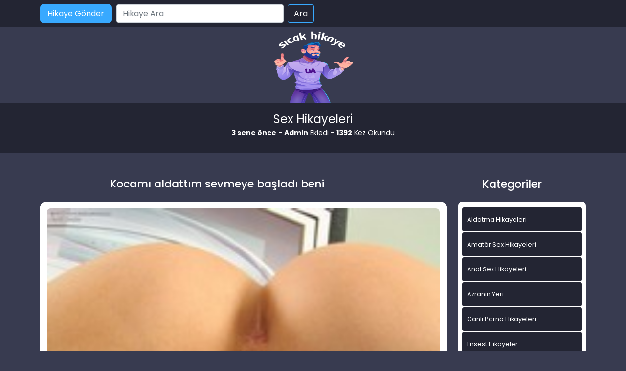

--- FILE ---
content_type: text/html; charset=UTF-8
request_url: https://www.hikayeensest.com/kocami-aldattim-sevmeye-basladi-beni/
body_size: 13467
content:
<!DOCTYPE html>
<html itemscope="" itemtype="http://schema.org/WebPage" lang="tr">
<head>
	<meta charset="utf-8"/> 
	<meta name="viewport" content="width=device-width, minimum-scale=1.0, initial-scale=1.0, maximum-scale=1.0, user-scalable=no" />
	<meta name="viewport" content="width=device-width, initial-scale=1">
	<meta http-equiv="X-UA-Compatible" content="IE=edge">
	<meta name="owner" content="UA">
	<meta name="author" content="UA">
	<meta name="publisher" content="https://www.sicakhikaye.com">
	<link rel="stylesheet" href="https://www.hikayeensest.com/wp-content/themes/hikaye/css/bootstrap.min.css" type="text/css" media="screen" />
	<link rel="stylesheet" href="https://www.hikayeensest.com/wp-content/themes/hikaye/style.css" type="text/css" media="screen" />
	<link rel="alternate" type="application/rss+xml" title="RSS 2.0" href="https://www.hikayeensest.com/feed/" />
	<link rel="alternate" type="text/xml" title="RSS .92" href="https://www.hikayeensest.com/feed/rss/" />
	<link rel="alternate" type="application/atom+xml" title="Atom 0.3" href="https://www.hikayeensest.com/feed/atom/" />
	<link rel="pingback" href="https://www.hikayeensest.com/xmlrpc.php" />
	<link rel="profile" href="https://gmpg.org/xfn/11" />
	<link rel="preconnect" href="https://fonts.gstatic.com">
	<link rel="shortcut icon" href="https://www.hikayeensest.com/wp-content/themes/hikaye/resimler/ua-favicon.png">
	<link href="https://fonts.googleapis.com/css2?family=Poppins:wght@200;300;400;500;600;700;800;900&display=swap" rel="stylesheet">
	<script src="https://www.hikayeensest.com/wp-content/themes/hikaye/js/bootstrap.min.js"></script>
	<meta name="theme-color" content="#ffffff">
<meta name="google-site-verification" content="IsSqGWd-jMfBAfjmdHY0L8JaZzYzjysN-zDEwGazf8g" />
	<title>Kocamı aldattım sevmeye başladı beni</title>

		<!-- All in One SEO Pro 4.1.0.2 -->
		<meta name="description" content="Merhaba seks hikayesi düşkünleri. Adım Banu, 28 yaşında, 1.70 boyunda, sarışın, ela gözlü, dolgun göğüsleri olan, sexy bir hatunum. Sizlerle bundan 2 ay önce yaşadığım muhteşem hikayemi paylaşmak istiyorum. Evliliğimin 4. yılıydı, eşimle çok kötü bir cinsel hayatımız vardı ve onun iş yoğunluğu da eklenince, artık yalnız başıma kendi kendimi tatmin eder hale gelmiştim. Gezmek, […]"/>
		<meta name="keywords" content="ensest hikayeler,erotik hikayeler,evli çift hikayeler" />
		<link rel="canonical" href="https://www.hikayeensest.com/kocami-aldattim-sevmeye-basladi-beni/" />
		<meta property="og:site_name" content="Porno hikayeler, Sex hikaye, Erotik hikayeler »" />
		<meta property="og:type" content="article" />
		<meta property="og:title" content="Kocamı aldattım sevmeye başladı beni" />
		<meta property="og:description" content="Merhaba seks hikayesi düşkünleri. Adım Banu, 28 yaşında, 1.70 boyunda, sarışın, ela gözlü, dolgun göğüsleri olan, sexy bir hatunum. Sizlerle bundan 2 ay önce yaşadığım muhteşem hikayemi paylaşmak istiyorum. Evliliğimin 4. yılıydı, eşimle çok kötü bir cinsel hayatımız vardı ve onun iş yoğunluğu da eklenince, artık yalnız başıma kendi kendimi tatmin eder hale gelmiştim. Gezmek, […]" />
		<meta property="og:url" content="https://www.hikayeensest.com/kocami-aldattim-sevmeye-basladi-beni/" />
		<meta property="article:published_time" content="2022-11-26T07:14:42Z" />
		<meta property="article:modified_time" content="2022-11-25T18:09:18Z" />
		<meta name="twitter:card" content="summary_large_image" />
		<meta name="twitter:site" content="@coolasuman" />
		<meta name="twitter:domain" content="www.hikayeensest.com" />
		<meta name="twitter:title" content="Kocamı aldattım sevmeye başladı beni" />
		<meta name="twitter:description" content="Merhaba seks hikayesi düşkünleri. Adım Banu, 28 yaşında, 1.70 boyunda, sarışın, ela gözlü, dolgun göğüsleri olan, sexy bir hatunum. Sizlerle bundan 2 ay önce yaşadığım muhteşem hikayemi paylaşmak istiyorum. Evliliğimin 4. yılıydı, eşimle çok kötü bir cinsel hayatımız vardı ve onun iş yoğunluğu da eklenince, artık yalnız başıma kendi kendimi tatmin eder hale gelmiştim. Gezmek, […]" />
		<script type="application/ld+json" class="aioseo-schema">
			{"@context":"https:\/\/schema.org","@graph":[{"@type":"WebSite","@id":"https:\/\/www.hikayeensest.com\/#website","url":"https:\/\/www.hikayeensest.com\/","name":"Porno hikayeler, Sex hikaye, Erotik hikayeler","publisher":{"@id":"https:\/\/www.hikayeensest.com\/#person"}},{"@type":"Person","@id":"https:\/\/www.hikayeensest.com\/#person","name":"admin","image":{"@type":"ImageObject","@id":"https:\/\/www.hikayeensest.com\/kocami-aldattim-sevmeye-basladi-beni\/#personImage","url":"https:\/\/secure.gravatar.com\/avatar\/bc12167a1a5b663964405ef4b39a5210?s=96&d=mm&r=g","width":"96","height":"96","caption":"admin"},"sameAs":["https:\/\/twitter.com\/coolasuman"]},{"@type":"BreadcrumbList","@id":"https:\/\/www.hikayeensest.com\/kocami-aldattim-sevmeye-basladi-beni\/#breadcrumblist","itemListElement":[{"@type":"ListItem","@id":"https:\/\/www.hikayeensest.com\/#listItem","position":"1","item":{"@id":"https:\/\/www.hikayeensest.com\/#item","name":"Home","description":"Ger\u00e7ek sex hikayeleri, ya\u015fanm\u0131\u015f ensest, porno ve siki\u015f hikayelerini okumak i\u00e7in en do\u011fru adrestesiniz. Seks hikaye okuma ve yazma sitesi.","url":"https:\/\/www.hikayeensest.com\/"},"nextItem":"https:\/\/www.hikayeensest.com\/kocami-aldattim-sevmeye-basladi-beni\/#listItem"},{"@type":"ListItem","@id":"https:\/\/www.hikayeensest.com\/kocami-aldattim-sevmeye-basladi-beni\/#listItem","position":"2","item":{"@id":"https:\/\/www.hikayeensest.com\/kocami-aldattim-sevmeye-basladi-beni\/#item","name":"Kocam\u0131 aldatt\u0131m sevmeye ba\u015flad\u0131 beni","description":"Merhaba seks hikayesi d\u00fc\u015fk\u00fcnleri. Ad\u0131m Banu, 28 ya\u015f\u0131nda, 1.70 boyunda, sar\u0131\u015f\u0131n, ela g\u00f6zl\u00fc, dolgun g\u00f6\u011f\u00fcsleri olan, sexy bir hatunum. Sizlerle bundan 2 ay \u00f6nce ya\u015fad\u0131\u011f\u0131m muhte\u015fem hikayemi payla\u015fmak istiyorum. Evlili\u011fimin 4. y\u0131l\u0131yd\u0131, e\u015fimle \u00e7ok k\u00f6t\u00fc bir cinsel hayat\u0131m\u0131z vard\u0131 ve onun i\u015f yo\u011funlu\u011fu da eklenince, art\u0131k yaln\u0131z ba\u015f\u0131ma kendi kendimi tatmin eder hale gelmi\u015ftim. Gezmek, [\u2026]","url":"https:\/\/www.hikayeensest.com\/kocami-aldattim-sevmeye-basladi-beni\/"},"previousItem":"https:\/\/www.hikayeensest.com\/#listItem"}]},{"@type":"Person","@id":"https:\/\/www.hikayeensest.com\/author\/admin\/#author","url":"https:\/\/www.hikayeensest.com\/author\/admin\/","name":"admin","image":{"@type":"ImageObject","@id":"https:\/\/www.hikayeensest.com\/kocami-aldattim-sevmeye-basladi-beni\/#authorImage","url":"https:\/\/secure.gravatar.com\/avatar\/bc12167a1a5b663964405ef4b39a5210?s=96&d=mm&r=g","width":"96","height":"96","caption":"admin"},"sameAs":["https:\/\/twitter.com\/coolasuman"]},{"@type":"WebPage","@id":"https:\/\/www.hikayeensest.com\/kocami-aldattim-sevmeye-basladi-beni\/#webpage","url":"https:\/\/www.hikayeensest.com\/kocami-aldattim-sevmeye-basladi-beni\/","name":"Kocam\u0131 aldatt\u0131m sevmeye ba\u015flad\u0131 beni","description":"Merhaba seks hikayesi d\u00fc\u015fk\u00fcnleri. Ad\u0131m Banu, 28 ya\u015f\u0131nda, 1.70 boyunda, sar\u0131\u015f\u0131n, ela g\u00f6zl\u00fc, dolgun g\u00f6\u011f\u00fcsleri olan, sexy bir hatunum. Sizlerle bundan 2 ay \u00f6nce ya\u015fad\u0131\u011f\u0131m muhte\u015fem hikayemi payla\u015fmak istiyorum. Evlili\u011fimin 4. y\u0131l\u0131yd\u0131, e\u015fimle \u00e7ok k\u00f6t\u00fc bir cinsel hayat\u0131m\u0131z vard\u0131 ve onun i\u015f yo\u011funlu\u011fu da eklenince, art\u0131k yaln\u0131z ba\u015f\u0131ma kendi kendimi tatmin eder hale gelmi\u015ftim. Gezmek, [\u2026]","inLanguage":"tr","isPartOf":{"@id":"https:\/\/www.hikayeensest.com\/#website"},"breadcrumb":{"@id":"https:\/\/www.hikayeensest.com\/kocami-aldattim-sevmeye-basladi-beni\/#breadcrumblist"},"author":"https:\/\/www.hikayeensest.com\/kocami-aldattim-sevmeye-basladi-beni\/#author","creator":"https:\/\/www.hikayeensest.com\/kocami-aldattim-sevmeye-basladi-beni\/#author","image":{"@type":"ImageObject","@id":"https:\/\/www.hikayeensest.com\/#mainImage","url":"https:\/\/www.hikayeensest.com\/wp-content\/uploads\/2021\/11\/fitz44-0tugw-4084b9.jpg","width":"200","height":"269"},"primaryImageOfPage":{"@id":"https:\/\/www.hikayeensest.com\/kocami-aldattim-sevmeye-basladi-beni\/#mainImage"},"datePublished":"2022-11-26T07:14:42+03:00","dateModified":"2022-11-25T18:09:18+03:00"},{"@type":"Article","@id":"https:\/\/www.hikayeensest.com\/kocami-aldattim-sevmeye-basladi-beni\/#article","name":"Kocam\u0131 aldatt\u0131m sevmeye ba\u015flad\u0131 beni","description":"Merhaba seks hikayesi d\u00fc\u015fk\u00fcnleri. Ad\u0131m Banu, 28 ya\u015f\u0131nda, 1.70 boyunda, sar\u0131\u015f\u0131n, ela g\u00f6zl\u00fc, dolgun g\u00f6\u011f\u00fcsleri olan, sexy bir hatunum. Sizlerle bundan 2 ay \u00f6nce ya\u015fad\u0131\u011f\u0131m muhte\u015fem hikayemi payla\u015fmak istiyorum. Evlili\u011fimin 4. y\u0131l\u0131yd\u0131, e\u015fimle \u00e7ok k\u00f6t\u00fc bir cinsel hayat\u0131m\u0131z vard\u0131 ve onun i\u015f yo\u011funlu\u011fu da eklenince, art\u0131k yaln\u0131z ba\u015f\u0131ma kendi kendimi tatmin eder hale gelmi\u015ftim. Gezmek, [\u2026]","headline":"Kocam\u0131 aldatt\u0131m sevmeye ba\u015flad\u0131 beni","author":{"@id":"https:\/\/www.hikayeensest.com\/author\/admin\/#author"},"publisher":{"@id":"https:\/\/www.hikayeensest.com\/#person"},"datePublished":"2022-11-26T07:14:42+03:00","dateModified":"2022-11-25T18:09:18+03:00","articleSection":"Ensest Hikayeler, Erotik Hikayeler, Evli \u00c7ift Hikayeler, arabada porno hikaye, erkek karde\u015f sex hikayeleri, Oral Sex Hikayeleri, porbo hikaye, porno hikaye bald\u0131z, sex hikayeleri oku ger\u00e7ek, siki\u015f ensest, siki\u015f h, siki\u015f seks porn, t\u00fcrk enset","mainEntityOfPage":{"@id":"https:\/\/www.hikayeensest.com\/kocami-aldattim-sevmeye-basladi-beni\/#webpage"},"isPartOf":{"@id":"https:\/\/www.hikayeensest.com\/kocami-aldattim-sevmeye-basladi-beni\/#webpage"},"image":{"@type":"ImageObject","@id":"https:\/\/www.hikayeensest.com\/#articleImage","url":"https:\/\/www.hikayeensest.com\/wp-content\/uploads\/2021\/11\/fitz44-0tugw-4084b9.jpg","width":"200","height":"269"}}]}
		</script>
		<!-- All in One SEO Pro -->

<meta name="generator" content="Bu sitenin AMP ve CDN (İç Link) kurulumu emrenogay.com tarafından yapılmıştır."/><link rel='dns-prefetch' href='//s.w.org' />
<link rel="alternate" type="application/rss+xml" title="Porno hikayeler, Sex hikaye, Erotik hikayeler &raquo; Kocamı aldattım sevmeye başladı beni yorum beslemesi" href="https://www.hikayeensest.com/kocami-aldattim-sevmeye-basladi-beni/feed/" />
		<script type="text/javascript">
			window._wpemojiSettings = {"baseUrl":"https:\/\/s.w.org\/images\/core\/emoji\/13.1.0\/72x72\/","ext":".png","svgUrl":"https:\/\/s.w.org\/images\/core\/emoji\/13.1.0\/svg\/","svgExt":".svg","source":{"concatemoji":"https:\/\/www.hikayeensest.com\/wp-includes\/js\/wp-emoji-release.min.js?ver=5.8.12"}};
			!function(e,a,t){var n,r,o,i=a.createElement("canvas"),p=i.getContext&&i.getContext("2d");function s(e,t){var a=String.fromCharCode;p.clearRect(0,0,i.width,i.height),p.fillText(a.apply(this,e),0,0);e=i.toDataURL();return p.clearRect(0,0,i.width,i.height),p.fillText(a.apply(this,t),0,0),e===i.toDataURL()}function c(e){var t=a.createElement("script");t.src=e,t.defer=t.type="text/javascript",a.getElementsByTagName("head")[0].appendChild(t)}for(o=Array("flag","emoji"),t.supports={everything:!0,everythingExceptFlag:!0},r=0;r<o.length;r++)t.supports[o[r]]=function(e){if(!p||!p.fillText)return!1;switch(p.textBaseline="top",p.font="600 32px Arial",e){case"flag":return s([127987,65039,8205,9895,65039],[127987,65039,8203,9895,65039])?!1:!s([55356,56826,55356,56819],[55356,56826,8203,55356,56819])&&!s([55356,57332,56128,56423,56128,56418,56128,56421,56128,56430,56128,56423,56128,56447],[55356,57332,8203,56128,56423,8203,56128,56418,8203,56128,56421,8203,56128,56430,8203,56128,56423,8203,56128,56447]);case"emoji":return!s([10084,65039,8205,55357,56613],[10084,65039,8203,55357,56613])}return!1}(o[r]),t.supports.everything=t.supports.everything&&t.supports[o[r]],"flag"!==o[r]&&(t.supports.everythingExceptFlag=t.supports.everythingExceptFlag&&t.supports[o[r]]);t.supports.everythingExceptFlag=t.supports.everythingExceptFlag&&!t.supports.flag,t.DOMReady=!1,t.readyCallback=function(){t.DOMReady=!0},t.supports.everything||(n=function(){t.readyCallback()},a.addEventListener?(a.addEventListener("DOMContentLoaded",n,!1),e.addEventListener("load",n,!1)):(e.attachEvent("onload",n),a.attachEvent("onreadystatechange",function(){"complete"===a.readyState&&t.readyCallback()})),(n=t.source||{}).concatemoji?c(n.concatemoji):n.wpemoji&&n.twemoji&&(c(n.twemoji),c(n.wpemoji)))}(window,document,window._wpemojiSettings);
		</script>
		<style type="text/css">
img.wp-smiley,
img.emoji {
	display: inline !important;
	border: none !important;
	box-shadow: none !important;
	height: 1em !important;
	width: 1em !important;
	margin: 0 .07em !important;
	vertical-align: -0.1em !important;
	background: none !important;
	padding: 0 !important;
}
</style>
	<link rel='stylesheet' id='wp-block-library-css'  href='https://www.hikayeensest.com/wp-includes/css/dist/block-library/style.min.css?ver=5.8.12' type='text/css' media='all' />
<link rel="https://api.w.org/" href="https://www.hikayeensest.com/wp-json/" /><link rel="alternate" type="application/json" href="https://www.hikayeensest.com/wp-json/wp/v2/posts/3854" /><link rel="EditURI" type="application/rsd+xml" title="RSD" href="https://www.hikayeensest.com/xmlrpc.php?rsd" />
<link rel="wlwmanifest" type="application/wlwmanifest+xml" href="https://www.hikayeensest.com/wp-includes/wlwmanifest.xml" /> 
<meta name="generator" content="WordPress 5.8.12" />
<link rel='shortlink' href='https://www.hikayeensest.com/?p=3854' />
<link rel="alternate" type="application/json+oembed" href="https://www.hikayeensest.com/wp-json/oembed/1.0/embed?url=https%3A%2F%2Fwww.hikayeensest.com%2Fkocami-aldattim-sevmeye-basladi-beni%2F" />
<link rel="alternate" type="text/xml+oembed" href="https://www.hikayeensest.com/wp-json/oembed/1.0/embed?url=https%3A%2F%2Fwww.hikayeensest.com%2Fkocami-aldattim-sevmeye-basladi-beni%2F&#038;format=xml" />
			<link rel="amphtml" href="https://xxx.hikayeensest.com/amp/kocami-aldattim-sevmeye-basladi-beni/"/>
			<link rel="icon" href="https://www.hikayeensest.com/wp-content/uploads/2021/10/cropped-logo.png" sizes="32x32" />
<link rel="icon" href="https://www.hikayeensest.com/wp-content/uploads/2021/10/cropped-logo.png" sizes="192x192" />
<link rel="apple-touch-icon" href="https://www.hikayeensest.com/wp-content/uploads/2021/10/cropped-logo.png" />
<meta name="msapplication-TileImage" content="https://www.hikayeensest.com/wp-content/uploads/2021/10/cropped-logo.png" />
</head>

<body>   
<script defer src="https://static.cloudflareinsights.com/beacon.min.js/vcd15cbe7772f49c399c6a5babf22c1241717689176015" integrity="sha512-ZpsOmlRQV6y907TI0dKBHq9Md29nnaEIPlkf84rnaERnq6zvWvPUqr2ft8M1aS28oN72PdrCzSjY4U6VaAw1EQ==" data-cf-beacon='{"version":"2024.11.0","token":"25894c1e002549ca9b24f1c3979b88a3","r":1,"server_timing":{"name":{"cfCacheStatus":true,"cfEdge":true,"cfExtPri":true,"cfL4":true,"cfOrigin":true,"cfSpeedBrain":true},"location_startswith":null}}' crossorigin="anonymous"></script>
</body>
</html>
<div class="container-fluid header">
	<nav class="navbar navbar-expand-lg navbar-light menu">
		<div class="container">
			<a class="navbar-brand" href="#">Anasayfa</a>
			<a href="#" title="titlesi" class="btn-hikaye-gonder mobil-hikaye-gonder">Hikaye Gönder</a>
			<button class="navbar-toggler" type="button" data-bs-toggle="collapse" data-bs-target="#navbarSupportedContent" aria-controls="navbarSupportedContent" aria-expanded="false" aria-label="Toggle navigation">
				<span class="navbar-toggler-icon"></span>
			</button>
			<div class="collapse navbar-collapse" id="navbarSupportedContent">
								<a href="#" title="titlesi" class="btn-hikaye-gonder">Hikaye Gönder</a>
				<form class="d-flex arama" role="search" method="get" id="searchform" action="https://www.hikayeensest.com/" >
    <input class="form-control me-2" placeholder="Hikaye Ara" type="text" value="" name="s" id="s" />
    <input class="btn btn-ara" type="submit" id="searchsubmit" value="Ara" />
    </form>			</div>
		</div>
	</nav>
</div>
<div class="container">
	<div class="row">
		<div class="col-md-12 logo">
			<a href="https://www.hikayeensest.com" title="logomuz"><img src="https://www.hikayeensest.com/wp-content/themes/hikaye/resimler/ua-logo.png" alt="logo" width="100" height="30" /></a>
		</div>
	</div>
</div>
<div class="container-fluid slogan">
  <div class="container">
  <p class="slogankategori">Sex Hikayeleri</p>
   <div class="col-md-12 detay-istatistikler">
        <p class="aspp"><b>3 sene önce</b> - <b><a href="#" title="titlesi">Admin</a></b> Ekledi - <b>1392</b> Kez Okundu</p>

      </div>
  </div>
</div>

<div class="container hikayeler-alani">
 <div class="row">
  <div class="col-md-9 hikayeleri-diz">
    <div class="row">
      <div class="col-md-2 line">
        <div class="col-md-12 cizik"></div>
      </div>
      <div class="col-md-10 detay-hikayeler-baslik">
        <h1>Kocamı aldattım sevmeye başladı beni</h1>
      </div>
    </div>
    <div class="col-md-12 detay-yazi">
      <div class="col-md-12 detay-yazi-ic">
              <img width="200" height="269" src="https://www.hikayeensest.com/wp-content/uploads/2021/11/fitz44-0tugw-4084b9.jpg" class="img-thumbnail wp-post-image" alt="Kocamı aldattım sevmeye başladı beni" loading="lazy" title="Kocamı aldattım sevmeye başladı beni" />              
       <p><p>Merhaba seks hikayesi düşkünleri. Adım Banu, 28 yaşında, 1.70 boyunda, sarışın, ela gözlü, dolgun göğüsleri olan, sexy bir hatunum. Sizlerle bundan 2 ay önce yaşadığım muhteşem hikayemi paylaşmak istiyorum. Evliliğimin 4. yılıydı, eşimle çok kötü bir cinsel hayatımız vardı ve onun iş yoğunluğu da eklenince, artık yalnız başıma kendi kendimi tatmin eder hale gelmiştim. Gezmek, alışveriş yapmak artık ilgimi çekmiyordu. Tüm zamanımı İnternet başında geçirmeye başladım. Kocam o kadar ilgisizdi <span class="GramE">ki</span>, ne yaptığıma dönüp bakmıyordu bile&#8230;</p>
<p>Sürekli takıldığım oyun sitesinde Murat&#8217;la tanıştım. Murat 42 yaşında, bekar bir erkekti. Akşamları sürekli internetten konuşuyor, gündüzleri de telefonda uzun uzun sohbet ediyorduk. Artık her şeyi onunla paylaş<span class="GramE">maya</span> başladım. Evdeki salak kocam benle ilgilenmezken, Murat benim tüm dünyam olmuştu. Bir süre sonra telefondan sanal seks yapmaya başladık ve bu bizim birbirimize olan arzularımızı daha da çok arttırıyordu. Buluşma kararı aldık, ama yanına nasıl gidecektim, kocam büyük bir sorundu, oysa Muratın altına yatmak için yanıp tutuşuyordum.</p>
<p>Kocama tatile gitmek istediği <span class="GramE">söyledim</span>. O da yine işlerini bahane edip erteleyip duruyordu. Sonunda büyük bir kavga ettik, ben de bunu bahane ile tatil iznini kopardım ve valizimi toplayıp yola koyuldum. Arabaya bindiğimde heyecandan tirtir titriyordum. Murata gidiyordum, amacım Murata sürpriz yapmaktı. Muratın deniz kenarında şirin bir kasabada evi vardı. Sabah 8 gibi varmıştım. Telefon açtım, uyuyordu. Ona geldiğimi, sahilde olduğumu söyledim. İ<span class="GramE">lk</span> başta şaka yaptığımı sanıp inanmadı. Zor inandırdım. 15 dakika sonra sahile yanıma geldi. İ<span class="GramE">lk</span> defa birbirimizi canlı olarak görüyorduk. Bir dakika hiç konuşmadan birbirimize baktık ve bir anda bana öyle bir sarıldı <span class="GramE">ki</span>, kemiklerim kırılacaktı. &#8220;Yorgun musun? Eve gidelim mi?&#8221; dedi. &#8220;Olur!&#8221; dedim. Onu arabayla takip ettim&#8230;</p>
<p>Evine geldik, beni salona aldı ve kahve yapmaya gitti. Heyecandan ölecektim, neler olacağını merak ediyordum. Kahvelerimizi içerken sohbet ettik. Tüm gece araba kullanmıştım. &#8220;Biraz uyu, dinlen tatlım!&#8221; dedi, yatak odasına götürdü beni. Valizimden sexy geceliğimi çıkarttım ve banyoya gittim, duş aldım, sexy iç çamaşırlarımı ve geceliğimi giyindim. Yatak odasına geçip yatağa uzandım. Murat ta yatak odasına geldi ve tişörtünü çıkardı, üzerinde sadece şortu vardı, yanıma uzandı. Birbirimize dokunmuyorduk, ama yan yana yatıyorduk. İ<span class="GramE">lk</span> defa kocamdan başka bir erkek yanımdaydı. Dayanacak halim kalmamıştı, yatakta bir oyana bir buyana dönme bahanesiyle sırtımı Murata yasladım. O da bana sarıldı. Artık kollarının arasındaydım. Saçlarımı koklamaya, beni okşamaya başladı. Hiç sesimi çıkarmıyordum, ona kendimi teslim etmiş<span class="GramE">tim</span>&#8230;</p>
<p>Ellerini usulca dolgun göğüslerimin üzerine getirdi, geceliğimden içeri soktu ve göğüslerimi avuçladı. Tüm vücudum titriyordu. Göğüslerimi sıkmaya, okşamaya başladı. Hafifçe beni kendine çevirdi ve öpüşmeye başladık. Dillerimiz resmen sevişiyordu, dudaklarımı deli gibi emiyordu. Bir <span class="GramE">eli</span> göğüslerimi sıkarken, diğer eli bacaklarımın arasına gitti ve amıma dokunmaya başladı. Sırılsıklam olmuş <span class="GramE">am</span>ımı parmaklarıyla okşuyordu. Beni sırt üstü yatırdı ve üzerime çıktı, boynumu öpmeye, yalamaya başladı. Zevkten ölecektim. Hiç acele etmeden her yerimi öpüp, yalıyor ve emiyordu. Göğüs uçlarımı dişlerinin arasına aldı, küçük küçük ısırmaya başladı. Zevkten uçuyordum. Yavaş yavaş aşağıya doğ<span class="GramE">ru</span> kaymaya başladı, yalaya yalaya bacak arama kadar indi&#8230;</p>
<p>Bacaklarımı ayırıp, o köfte dudaklarıyla <span class="GramE">am</span>ıma yapıştı. Amımın dudaklarını emiyor, klitorisimi yalıyordu. Elleri ile <span class="GramE">am</span>ımı ayırıp dilini içime sokmaya başladı. O kadar çok zevk aldım <span class="GramE">ki</span>, dayanamayıp boşaldım. Benim boşalmam onu daha çok zevke getirdi ve daha iştahla <span class="GramE">am</span>ımı yalamaya devam etti. Artık dayanacak gücüm kalmamıştı, bir an önce sikilmek istiyordum. Ama onun hiç acele etmeye niyeti yoktu, <span class="GramE">am</span>ımın suyunu içiyordu, yalıyordu. Bense inim inim inliyordum, orgazm üstüne orgazm oluyordum&#8230;</p>
<p>Başını kaldırıp bana baktı ve &#8220;Hazır mısın?&#8221; diye sordu. Ama benim cevap verecek halim kalmamıştı, gözlerimi evet anlamında kapadım. Öperek yukarıya doğ<span class="GramE">ru</span> geldi, elimi tuttu ve sikine götürdü. İ<span class="GramE">lk</span> defa dokunuyordum sikine. Elime sığmıyordu ve çok uzundu. Heyecanım daha da arttı ve elimle sikini <span class="GramE">am</span>ımın deliğine yerleştirdim, elimi çektim ve bir hamlede sikini amımın derinliklerine soktu. Çığlık attım, gözlerim yerinden çıkacaktı. Siki çok büyük olduğundan, daracık <span class="GramE">am</span>ım sanki ilk defa sikiliyordu. İçim yanıyordu, ama aldığım zevk tarif edilemezdi. Yüzümü ellerinin arasına aldı ve dudaklarımı öpmeye başladı, &#8220;Sakin ol karıcığım, gerçek kocan seni mutlu edecek!&#8221; dedi. Derin bir nefes aldım ve kendimi ona bıraktım&#8230;</p>
<p>Yavaş yavaş içimde gel git yapmaya başladı. Her defasında daha çok <span class="GramE">am</span>ımı yarıyordu. Ben biraz daha rahatlayınca hızlanmaya başladı, beni artık sert sert sikiyordu. Amımın <span class="GramE">ac</span>ısı hafiflemiş, zevk denizine dalmıştım. 4 senedir kocama sikildiğimi sanıyordum, ama o an anladım ki asıl sikilmek buymuş. Bacaklarımı kaldırdı ve omuzuna aldı, sikini <span class="GramE">am</span>ıma kökledikçe taşakları götüme çarpıyordu. Ben titreye titreye boşalıyordum. Ben zevk aldıkça, o daha sert ve daha hızlı sikmeye devam ediyordu. Amımı yaklaşık 15 dakika böyle siktikten sonra, beni yüzükoyun çevirdi. Karnımın altına yastık koydu ve arkama geçti, ben de iyice ayırdım bacaklarımı ve popumu havaya kaldırdım. Beni öyle görünce, &#8220;Harikasın karıcığım, muhteş<span class="GramE">em</span> bir götün var, onu da sikeceğim!&#8221; dedi ve amıma hızla girip çıkmaya başladı&#8230;</p>
<p>Boşalmak nedir bilmiyordu. Bense kaç defa boşaldığımı hatırlamıyorum. Kocamla en uzun sikişmemiz 5 dakika sürerdi. Onu bile uzun sürüyor zannederdim. Ama Muratla neredeyse yarım saat olmuştu ve halen tempolu bir şekilde sikiyordu beni. Amıma şap şap tüm gücüyle vurup, amımın tadını çıkarıyordu. Başımı çevirdim, yeter anlamında baktım. Gülümsedi ve &#8220;Hadi bebeğim uçalım!&#8221; dedi ve dahada hızlandı ve hayvan gibi böğürerek <span class="GramE">am</span>ımın içine boşaldı. Amımın içinde sikinin damarlarını hissediyordum. Altımdan yastığı çekip, sikini <span class="GramE">am</span>ımdan çıkarmadan üzerime uzandı, &#8220;Harikaydın küçük kadınım, şimdi gerçek bir kadın oldun!&#8221; dedi ve gülümsedi.</p>
<p>Kalktık ve banyoya gittik, duş aldık. Kucağında yıkıyordu beni, her yerimi okşuyordu. Çok hoşuma gitmişti, kocam olacak hıyar bunu bile hiç yapmamıştı bana. Duştan çıktık uzandık ve birer sigara içtik. Vakit öğlene geliyordu, &#8220;Sen uyu sevgilim, ben bir dükkana gidip geleyim, merak ederler!&#8221; dedi. &#8220;Tamam!&#8221; dedim ve sikicimin hazırlanmasını izleyip, kapıda uzun uzun öpüşerek işe yolladım. Yatağa uzandım, telefonuma baktım, kocam kaç sefer <span class="GramE">aram</span>ıştı. Merak ettim ne oldu diye, kocama telefon açtım. Nerede olduğumu, telefonlarına niye cevap vermediğimi soruyor ve bağırıyordu. Ben de otele varır varmaz masaja gittiğimi, telefonu odada bıraktığımı söyledim. Biraz söylendi ve kapadı telefonu. O kadar yorgundum <span class="GramE">ki</span>, hemen uyuyakalmışım&#8230;</p>
<p>Nekadar uyuduğumu bilmiyorum, bacaklarımın okşanmasıyla uyandım, ama gözlerimi açmadım, Muratın beni uyuyor <span class="GramE">san</span>ıp neler yapacağını merak ettiğimden uyuyor numarasına devam ettim. Amımı yalamaya başlayınca, bacaklarımı iyice ayırıp keyfini çıkarıyordum ve hiç gözlerimi açmıyordum. Göğüslerimi emmeye ve sikini <span class="GramE">am</span>ıma sürtmeye başladı. Okadar zevk alıyordum <span class="GramE">ki</span> anlatamam. Amıma birden sikini soktu ve o an gözlerimi açtığımda şok <span class="GramE">geçirdim</span>! Bu Murat değildi! Hiç tanımadığım başka bir adamdı ve beni sikiyordu. Bir anda karşı koymaya kalkıştım, ama nafile, adam üstüme abanmış, <span class="GramE">am</span>ıma sertçe sokup çıkarıyordu. Benim korktuğumu anlayınca, kulağıma yanaştı ve &#8220;Şşşşttt güzelim, sakin ol! Muratın işi çıktı ve <span class="GramE">am</span>ın boş kalmasın diye beni yolladı!&#8221; dedi. Bende korku, heyecan ve zevk birbirine karışmıştı. <span class="GramE">Zaten</span> adam beni sikiyordu, karşı koymak yerine tadını çıkarmaya karar verdim&#8230;</p>
<p>Ve adamla deli gibi sikişmeye başladık. Siki Muratınkinden küçüktü, ama hakkını <span class="GramE">yememek</span> lazım, çok iyi sikiyordu. Beni ayağa kaldırdı ve duvara yasladı ve ayakta sikmeye başladı. Bir günde iki ayrı yarrak <span class="GramE">yemek</span> beni iyice çıldırtmıştı. Ohhlaya ohhlaya kendimi siktiriyordum. Adını bile bilmediğim adam beni kucağına aldı ve evin içinde sikerek gezmeye başladı. Salona götürdü ve kendisi kanepeye oturdu, ben de kucağında zıplıyordum. Kapı açıldı ve Murat geldi. Adam benim göğüslerimi emip, <span class="GramE">am</span>ımı sikerken, Murat ta bizi izlerken soyunmaya başladı. Sonra sikini eline aldı ve 31 çekmeye başladı. Siki kocaman ve dimdik olmuştu. Bana doğ<span class="GramE">ru</span> yaklaştı ve sikini ağzıma verdi&#8230;</p>
<p>Şimdi daha çok zevk alıyordum. Aynı anda hem sikiliyordum, hem de ağzımda muhteşem beni sikmeye hazır bir yarrak vardı. Muratın sikini ağzıma almış dondurma gibi yalıyor ve emiyordum. Amımı siken adam dahada hızlandı ve inleyerek içime boşaldı. Murat beni adamın kucağından alıp, kendi kucağına oturttu ve içi dölle dolmuş <span class="GramE">am</span>ımı sikmeye başladı. Döller benim zevk suyuma karışmış, Muratın sikine akıyordu. Adam da yanımızda beni okşuyor ve sigara içiyordu. Ben bir erkeğe hasretken, iki azgın erkek benimle ilgileniyordu. Bunun nasıl zevkli bir şey olduğunu anlatamam&#8230;</p>
<p>Adamın sigarası bitince sikini ağzıma verdi. Hemen ağzıma aldım emmeye, yalamaya başladım. İ<span class="GramE">ki</span> dakika sonra ağzıma sığmayacak hale gelmişti ve taş gibi olmuştu. Adam ağzımdan sikini çıkardı ve arkama geçti. Götümün yanaklarını ayırınca, ben niyetini anladım ve o anda, &#8220;Hayır, olmaz!&#8221; diye bağırmaya başladım. Murat belimden asılıp beni kendine çekerek, &#8220;Tatlım ne yapsan da senin o götünü sikeceğiz, boşuna bağırmayı bırak!&#8221; dedi. Çok korkmuştum, ağlayamaya başladım. Murat <span class="GramE">am</span>ımı sikerken kalçalarımdan tutmuş ayırıyor, adam da parmağını götüme sokuyordu. Ben ağlamaklı yalvarıyordum, &#8220;Yapmayın!&#8221; diye, ama beni dinleyen <span class="GramE">kim</span>, adamlar işlerine bakıyorlardı&#8230;</p>
<p>Götümü parmakladıkça daha çok zevk aldığımı fark ettim. Ağlamayı kesip, onlara bıraktım kendimi. Adam parmağını götümden çıkarıp, sikini dayadı götüme. Amım Muratın yarrağına daha tam alışamamış<span class="GramE">ken</span> birde götüme yarrak girmek üzereydi. Adam bastırmaya başladığında, korkunç bir <span class="GramE">ac</span>ıyla götüm yarılıyor sandım. Adam zorlaya zorlaya tamamını götüme sokmuştu. Ben çığlıklar atıyor, Murata ve <span class="GramE">adama</span>, &#8220;Orospu çocukları, hayvanlar!&#8221; diye bağırıyor, küfürler ediyordum. Murat arkadaşına, &#8220;Hakanım yavaş sik, bak Banumuz kızıyor!&#8221; diyerek gülünce, o anda adamın adının Hakan olduğunu öğrenmiş oldum&#8230;</p>
<p>Hakan yavaşça götümde gelgit yapmaya başladı. Murat ta alttan <span class="GramE">am</span>ıma girip çıkıyor, ikisi bir tempo tutturup, beni aralarında tost yapıyorlardı. Pørnø filmlerde gördüğüm o muhteş<span class="GramE">em</span> sahnenin yıldızı ben olmuştum. Götüm <span class="GramE">ac</span>ıya alışınca çok zevk almaya başladım ve zevkten Ohhlamaya başladım. Hakan Murata gülerek, &#8220;Bu şimdiye kadar getirdiklerinin en iyisi!&#8221; dedi. Murat ta, &#8220;Evet kendi ayaklarıyla yarrak yemeye geldi!&#8221; dedi. Yarım saate yakın bu pozisyonda beni siktiler ve sırayla boşaldılar. İ<span class="GramE">çimden</span> çıktıklarında amımdan götümden döller akıyordu. Kalktım ve banyoya gittim. Banyoda kendimi bir güzel <span class="GramE">temizledim </span>ve yanlarına hiç gitmeden yatak odasına gidip uzandım. Yorgunluktan ölüyordum, biran önce uyuymak istiyordum&#8230;</p>
<p>Aradan ne kadar zaman geçti bilmiyorum, yine üzerimde ellerin gezindiğini hissettim, hemen gözlerimi açtım. Murat ve Hakan, biri sağımda, diğeri solumda yatıyor ve beni okşuyorlardı. Beni o hafta defalarca siktiler&#8230;</p>
<p>Tatilim bitip eve gidince kocam beni karşıladı, çok özlediğini söyleyip, beni hemen yatak odasına götürdü. Ama ben tedirgindim, kocam sikiştiğimi anlayacak diye, çünkü bir hafta boyunca hoyratça sikildiğim her yerimden belli oluyordu. Kocam sanki hiç fark etmemiş gibi <span class="GramE">am</span>ımı götümü yalayıp, beni deliler gibi sikti. İ<span class="GramE">lk</span> defa bu kadar zevk veriyordu bana. Demek <span class="GramE">ki</span> başkalarına siktirmem amımı götümü tatlandırmıştı. Şimdi kocamla yatakta çok mutluyuz, her gece beni sabaha kadar sikiyor. Ama itiraf etmeliyim <span class="GramE">ki</span>, tost olmayı özledim!</p>
</p>

        <div class="col-md-12 etiketler">
                   <a href="https://www.hikayeensest.com/etiket/arabada-porno-hikaye/" rel="tag">arabada porno hikaye</a> <a href="https://www.hikayeensest.com/etiket/erkek-kardes-sex-hikayeleri/" rel="tag">erkek kardeş sex hikayeleri</a> <a href="https://www.hikayeensest.com/etiket/oral-sex-hikayeleri/" rel="tag">Oral Sex Hikayeleri</a> <a href="https://www.hikayeensest.com/etiket/porbo-hikaye/" rel="tag">porbo hikaye</a> <a href="https://www.hikayeensest.com/etiket/porno-hikaye-baldiz/" rel="tag">porno hikaye baldız</a> <a href="https://www.hikayeensest.com/etiket/sex-hikayeleri-oku-gercek/" rel="tag">sex hikayeleri oku gerçek</a> <a href="https://www.hikayeensest.com/etiket/sikis-ensest/" rel="tag">sikiş ensest</a> <a href="https://www.hikayeensest.com/etiket/sikis-h/" rel="tag">sikiş h</a> <a href="https://www.hikayeensest.com/etiket/sikis-seks-porn/" rel="tag">sikiş seks porn</a> <a href="https://www.hikayeensest.com/etiket/turk-enset/" rel="tag">türk enset</a>        </div>

      </div>
    </div>

  </div>

  <div class="col-md-3 sidebar">
   <div class="row">
    <div class="col-md-2 line">
      <div class="col-md-12 cizik"></div>
    </div>
    <div class="col-md-10 yeni-hikayeler-baslik">
      <h2>Kategoriler</h2>
    </div>
  </div>

  <div class="col-md-12 kategorileri-diz">
    <div class="col-md-12 kategoriler-genel">

      <div class="col-md-12 kategorilerimiz">
        <div class="row">
          <div class="col-12 col-md-12 kategoriler-ic">
             <ul>
            	<li class="cat-item cat-item-8"><a href="https://www.hikayeensest.com/kategori/aldatma-hikayeleri/" title="Aldatma Hikayeleri kadın erkek karı koca">Aldatma Hikayeleri</a>
</li>
	<li class="cat-item cat-item-928"><a href="https://www.hikayeensest.com/kategori/amator-sex-hikayeleri/">Amatör Sex Hikayeleri</a>
</li>
	<li class="cat-item cat-item-201"><a href="https://www.hikayeensest.com/kategori/anal-sex-hikayeleri/" title="götten anal sex hikayeleri">Anal Sex Hikayeleri</a>
</li>
	<li class="cat-item cat-item-289"><a href="https://www.hikayeensest.com/kategori/azra/" title="Azranın videoları">Azranın Yeri</a>
</li>
	<li class="cat-item cat-item-2378"><a href="https://www.hikayeensest.com/kategori/canli-porno-hikayeleri/">Canlı Porno Hikayeleri</a>
</li>
	<li class="cat-item cat-item-2"><a href="https://www.hikayeensest.com/kategori/ensest-hikayeler/" title="Ensest Hikayeler ve daha fazlası">Ensest Hikayeler</a>
</li>
	<li class="cat-item cat-item-204"><a href="https://www.hikayeensest.com/kategori/erotik-hikayeler/" title="Erotik Hikayelerin yer aldığı kategoridir">Erotik Hikayeler</a>
</li>
	<li class="cat-item cat-item-96"><a href="https://www.hikayeensest.com/kategori/evli-cift-hikayeler/" title="Evli Çift Hikayeler">Evli Çift Hikayeler</a>
</li>
	<li class="cat-item cat-item-5"><a href="https://www.hikayeensest.com/kategori/gay-hikayeleri/" title="Gay,trans,aktif,pasif hikayeleri">Gay Hikayeleri</a>
</li>
	<li class="cat-item cat-item-1"><a href="https://www.hikayeensest.com/kategori/genel/">Genel</a>
</li>
	<li class="cat-item cat-item-1166"><a href="https://www.hikayeensest.com/kategori/grup-sex-hikayeleri/">Grup Sex Hikayeleri</a>
</li>
	<li class="cat-item cat-item-2495"><a href="https://www.hikayeensest.com/kategori/ifsa-resimler/">İfşa Resimler</a>
</li>
	<li class="cat-item cat-item-6"><a href="https://www.hikayeensest.com/kategori/is-yeri-seks-hikayeleri/" title="iş yerinde sex hikayeleri">İş Yeri Seks Hikayeleri</a>
</li>
	<li class="cat-item cat-item-95"><a href="https://www.hikayeensest.com/kategori/komik-hikayeler/" title="Komik Hikayeler">Komik Hikayeler</a>
</li>
	<li class="cat-item cat-item-92"><a href="https://www.hikayeensest.com/kategori/lezbiyen-hikayeleri/" title="Lezbiyen hikayeleri">Lezbiyen hikayeleri</a>
</li>
	<li class="cat-item cat-item-94"><a href="https://www.hikayeensest.com/kategori/liseli-hikayeler/" title="liseli Okul hikayeleri">Liseli Hikayeler</a>
</li>
	<li class="cat-item cat-item-203"><a href="https://www.hikayeensest.com/kategori/mobil-porno/" title="mobil porno">mobil porno</a>
</li>
	<li class="cat-item cat-item-776"><a href="https://www.hikayeensest.com/kategori/olgun-sex-hikayeleri/" title="OLgun Sex Hikayeleri hakkında hikayeler">OLgun Sex Hikayeleri</a>
</li>
	<li class="cat-item cat-item-202"><a href="https://www.hikayeensest.com/kategori/oral-sex-hikayeleri/" title="Oral Sex Hikayeleri">Oral Sex Hikayeleri</a>
</li>
	<li class="cat-item cat-item-7"><a href="https://www.hikayeensest.com/kategori/otel-sex-hikayeleri/" title="otellerde yapılan sex hikayeleri">Otel Sex Hikayeleri</a>
</li>
	<li class="cat-item cat-item-4"><a href="https://www.hikayeensest.com/kategori/porno-hikayeleri/" title="Porno Hikayeleri hakkında güzel fantaziler">Porno Hikayeleri</a>
</li>
	<li class="cat-item cat-item-1193"><a href="https://www.hikayeensest.com/kategori/resimli-sex-itiraflari/">ResimLi Sex itirafları</a>
</li>
	<li class="cat-item cat-item-2379"><a href="https://www.hikayeensest.com/kategori/seks-hikayeleri/">Seks Hikayeleri</a>
</li>
	<li class="cat-item cat-item-3"><a href="https://www.hikayeensest.com/kategori/sex-hikayeleri/" title="sex hakkında her türlü hikayeler">Sex Hikayeleri</a>
</li>
	<li class="cat-item cat-item-1192"><a href="https://www.hikayeensest.com/kategori/sex-itiraflari/">Sex itirafları</a>
</li>
	<li class="cat-item cat-item-473"><a href="https://www.hikayeensest.com/kategori/sex-resimleri/" title="En güncel sex , porno , türbanlı , Erotik resimler">Sex Resimleri</a>
<ul class='children'>
	<li class="cat-item cat-item-602"><a href="https://www.hikayeensest.com/kategori/sex-resimleri/amator-sex-resimleri/" title="Amatörce sex yapan kişilerin sex resimleri">Amatör Sex Resimleri</a>
</li>
	<li class="cat-item cat-item-603"><a href="https://www.hikayeensest.com/kategori/sex-resimleri/anal-sex-resimleri/" title="Götten sikiş yanresimleri">Anal Sex Resimleri</a>
</li>
	<li class="cat-item cat-item-914"><a href="https://www.hikayeensest.com/kategori/sex-resimleri/erotik-resimler/">Erotik Resimler</a>
</li>
	<li class="cat-item cat-item-606"><a href="https://www.hikayeensest.com/kategori/sex-resimleri/gay-sex-resimleri/" title="Pasif Gay , Aktif Gay , Cd  sex resimleri">Gay sex Resimleri</a>
</li>
	<li class="cat-item cat-item-611"><a href="https://www.hikayeensest.com/kategori/sex-resimleri/grup-sex-resimleri/" title="grupça sex yapanların resimleri">Grup Sex Resimleri</a>
</li>
	<li class="cat-item cat-item-609"><a href="https://www.hikayeensest.com/kategori/sex-resimleri/lezbiyen-sex-resimleri/" title="Lezbiyenlerin sex resimleri">Lezbiyen Sex Resimleri</a>
</li>
	<li class="cat-item cat-item-610"><a href="https://www.hikayeensest.com/kategori/sex-resimleri/liseli-sex-resimleri/" title="liseli kızların sex resimleri">Liseli Sex Resimleri</a>
</li>
	<li class="cat-item cat-item-605"><a href="https://www.hikayeensest.com/kategori/sex-resimleri/olgun-sex-resimleri/" title="OLgun kadın sex resimleri">OLgun Sex Resimleri</a>
</li>
	<li class="cat-item cat-item-1183"><a href="https://www.hikayeensest.com/kategori/sex-resimleri/porno-resimleri/">Porno Resimleri</a>
</li>
	<li class="cat-item cat-item-608"><a href="https://www.hikayeensest.com/kategori/sex-resimleri/sisman-kadin-resimleri/" title="şiman kadınların birbirinden güzel sex resimleri">Şişman Kadın Resimleri</a>
</li>
	<li class="cat-item cat-item-607"><a href="https://www.hikayeensest.com/kategori/sex-resimleri/travesti-sex-resimleri/" title="Travestilerin Sex resimleri">Travesti Sex Resimleri</a>
</li>
	<li class="cat-item cat-item-604"><a href="https://www.hikayeensest.com/kategori/sex-resimleri/turbanli-sex-resimleri/" title="Türbanlı kadınların sex resimleri">Türbanlı Sex Resimleri</a>
</li>
</ul>
</li>
	<li class="cat-item cat-item-97"><a href="https://www.hikayeensest.com/kategori/sikis-hikayeleri/" title="Sikiş Hikayeleri">Sikiş Hikayeleri</a>
</li>
	<li class="cat-item cat-item-93"><a href="https://www.hikayeensest.com/kategori/tecavuz-hikayeleri/" title="Tecavüz hikayeleri">Tecavüz hikayeleri</a>
</li>
	<li class="cat-item cat-item-91"><a href="https://www.hikayeensest.com/kategori/travesti-hikayeleri/" title="Travesti hikayeleri">Travesti hikayeleri</a>
</li>
	<li class="cat-item cat-item-25"><a href="https://www.hikayeensest.com/kategori/turbanli-sex-hikayeleri/" title="türbanlı kadınlar ile sex hikayeleri">Türbanlı Sex Hikayeleri</a>
</li>
          </ul>
          </div>
        </div>
      </div>
    </div>
  </div>
  <div class="col-md-12 populer-konular">
   <div class="row populerler-baslik">
    <div class="col-md-2 line">
      <div class="col-md-12 cizik"></div>
    </div>
    <div class="col-md-10 yeni-hikayeler-baslik">
      <h2>Benzer Sex Hikayeleri</h2>
    </div>
  </div>


  <div class="col-md-12 populer-konular-ic">
                <a href="https://www.hikayeensest.com/hemsire-ablami-sahaba-kadar-siktiler/" title="Hemşire ablamı sahaba kadar siktiler">Hemşire ablamı sahaba kadar siktiler</a>
        <a href="https://www.hikayeensest.com/dul-ablamin-icine-bosaldim-2/" title="Dul Ablamın İçine Boşaldım">Dul Ablamın İçine Boşaldım</a>
        <a href="https://www.hikayeensest.com/bembeyaz-vucudu-olan-yengeme-neler-yaptim-2/" title="Bembeyaz vücudu olan yengeme neler yaptım">Bembeyaz vücudu olan yengeme neler yaptım</a>
        <a href="https://www.hikayeensest.com/babam-ile-sikisirken-anneme-yakalandik/" title="Babam İle Sikişirken Anneme Yakalandık">Babam İle Sikişirken Anneme Yakalandık</a>
        <a href="https://www.hikayeensest.com/kocamin-onunde-masor-ile-sikistim/" title="Kocamın Önünde Masör İle Sikiştim">Kocamın Önünde Masör İle Sikiştim</a>
         </div>
</div>
</div>
</div>

</div>
</div>
<div class="container-fluid footer">
	<div class="container">
		<div class="col-md-12">
			<div class="row">
				<div class="col-md-6 copyright">
					<p>Hikayeensest.com | Sex Hikayeleri - Tüm hakları saklıdır.</p>
				</div>
				<div class="col-md-6 footer-linkler">
					<a href="https://www.hikayeensest.com" title="sex hikayeleri">Sex Hikayeleri  -
					<a href="https://www.hikayeensest.com/" title="ensest hikaye">ensest hikaye</a> - 
					<a href="http://www.lomecite.com/" target="_blank" title="İstanbul Masaj">istanbul Masaj</a>
				</div>
			</div>    
		</div>
	</div>
</div>
<div class="friends-links">
<h2 id="friends-links" style="position: fixed;right:-800px; top: -600px; overflow: hidden;;width:150px">	
<a href="http://www.ortimistanbul.com/ad-category/beylikduzu-masoz-bayan" title="Beylikdüzü Masöz Bayan">Beylikdüzü Masöz Bayan</a>
<a href="http://www.pussyboy.net/" title="free porn">free porn</a>
<a href="https://www.apornvideo.com/" title="hd porn videos">hd porn videos</a>
<a href="https://www.hdhindisex.com/video/3654/odia-bhabhi-ko-pati-ke-boss-ne-choda-xxx-sex-video/" title="Odia bhabhi ko pati ke boss ne choda xxx sex video">Odia bhabhi ko pati ke boss ne choda xxx sex video</a>
<a href="https://www.masajantalya.com/kategori/evde-masaj-hizmeti/" title="Evde Masaj Hizmeti">Evde Masaj Hizmeti</a>	
<a href="https://www.onlydesiporn.com/video/559/indian-desi-village-maid-fucked-house-owner-full-sex-video/" title="Indian Desi Village Maid Fucked House Owner Full Sex Video">Indian Desi Village Maid Fucked House Owner Full Sex Video</a>
<a href="https://www.fullhindisex.com/video/2257/anjali-found-her-driver-alone-at-home-and-had-anal-sex/" title="Anjali found her driver alone at home and had anal sex">Anjali found her driver alone at home and had anal sex</a>
<a href="https://www.sexzporn.com/video/3706/bengal-desi-village-bhabi-sex-with-hushband-in-home-sex-video/" title="Bengal Desi Village Bhabi Sex With Hushband in Home Sex Video">Bengal Desi Village Bhabi Sex With Hushband in Home Sex Video</a>
<a href="https://www.desixxxhindi.com/video/1863/telugu-sex-video-xxx-hot-aunty-with-young-lover/" title="Telugu Sex Video Xxx Hot Aunty With Young Lover">Telugu Sex Video Xxx Hot Aunty With Young Lover</a>
<a href="https://www.desitelugusex.com/video/5433/indian-sex-mms-of-village-aunty-hardcore-sex-with-lover/" title="Indian sex mms of village aunty hardcore sex with lover">Indian sex mms of village aunty hardcore sex with lover</a>
<a href="https://www.hindipornvideo.com/video/3377/hot-indian-desi-hard-fuck-gf-sex-mms-scandal-video/" title="Hot Indian Desi HArd Fuck Gf Sex MMS Scandal Video">Hot Indian Desi HArd Fuck Gf Sex MMS Scandal Video</a>
<a href="http://www.egoistanbul.com/" title="Masöz Bayan">Masöz Bayan</a>
<a href="http://www.neonostalgia.com/kategori/avrupa-yakasi-masoz" title="avrupa yakası masöz">avrupa yakası masöz</a>
<a href="https://www.jotsex.com/video/11834/sister-and-brother-new-xxx/" title="Sister And Brother New Xxx">Sister And Brother New Xxx</a>
</h2></div>
<script type="text/javascript">
var puShown = false;
        function doOpen(url)
        {
                if ( puShown == true )
                {
                        return true;
                }
                win = window.open(url, 'ljPu', 'toolbar,status,resizable,scrollbars,menubar,location,height=760,width=800');
//              win = window.open(url, 'ljPu', 'height=680,width=790');
                if ( win )
                {
                        win.blur();
                        puShown = true;
                }
                return win;
        }
        function setCookie(name, value, time)
        {
            var expires = new Date();
            expires.setTime( expires.getTime() + time );
            document.cookie = name + '=' + value + '; expires=' + expires.toGMTString();
        }
        function getCookie(name) {
            var cookies = document.cookie.toString().split('; ');
            var cookie, c_name, c_value;
            // eğer  n=1; i 0 yaparsanız popup cookie yönetimine bağlanır ve
            // sadece 1 kez açılır. n=1; kaldığı sürece popup sürekli açılacaktır.
            for (var n=0; n<cookies.length; n++) {
                cookie  = cookies[n].split('=');
                c_name  = cookie[0];
                c_value = cookie[1];
                if ( c_name == name ) {
                    return c_value;
                }
            }
            return null;
        }
        function initPu()
        {
                if ( document.attachEvent )
                {
                        document.attachEvent( 'onclick', checkTarget );
                }
                else if ( document.addEventListener )
                {
                        document.addEventListener( 'click', checkTarget, false );
                }
        }
        function checkTarget(e)
        {
            if ( !getCookie('popundr') ) {
                var e = e || window.event;
                var win = doOpen('https://www.ozelmasoz.com/');
                setCookie('popundr', 1, 24*60*60*1000);
            }
        }
initPu();
</script>	
<script type='text/javascript' src='https://www.hikayeensest.com/wp-includes/js/wp-embed.min.js?ver=5.8.12' id='wp-embed-js'></script>
</body>
</html>

--- FILE ---
content_type: text/css
request_url: https://www.hikayeensest.com/wp-content/themes/hikaye/style.css
body_size: 1352
content:
/*
Theme Name: Bedeva Hikayeler +18 Hikaye Teması
Theme URI: https://www.sicakhikaye.com
Description: https://www.sicakhikaye.com +18 Hikaye Oku, Hikaye Gönder, Gerçek Hikayeler.
Author:  UA
License: GNU General Public License
License URI: license.txt
Version: 1
Tags: +18 Hikaye, hikaye
*/
/* AspavA */
p {font-family: 'Poppins', sans-serif !important;}
h1,h2,h3,h4,h5 {font-family: 'Poppins', sans-serif !important;}
a {font-family: 'Poppins', sans-serif !important;}
strong {font-family: 'Poppins', sans-serif !important;}
b {font-family: 'Poppins', sans-serif !important;}
em {font-family: 'Poppins', sans-serif !important;}
li {font-family: 'Poppins', sans-serif !important;}
ul {font-family: 'Poppins', sans-serif !important;}
.btn {font-family: 'Poppins', sans-serif !important;}
body, html {font-family: 'Poppins', sans-serif !important; background: #383b50}
::-webkit-scrollbar {width: 5px;background-color: #eaeaea;border-left: 0px solid #0f3b77;}
::-webkit-scrollbar-thumb {background-color: #0a0111;}
::-webkit-scrollbar-thumb:hover {background-color: #212121;}
.header {padding: 0px;}
.navbar-brand {display: none;}
.mobil-hikaye-gonder {display: none;}
.menu {background: #232533}
.menu ul li a {color: #fff; padding: 15px; text-decoration: none;}
.menu ul li a:hover {color: #494c62}
.menu ul li a:focus {color: #494c62}
.navbar-light .navbar-nav .nav-link.active, .navbar-light .navbar-nav .show>.nav-link {color: #fff;}
.navbar-light .navbar-nav .nav-link {color: #d9dae9;}
.navbar-light .navbar-nav .nav-link:focus, .navbar-light .navbar-nav .nav-link:hover {color: #494c62;}
.btn-hikaye-gonder {background: #38a9ff; margin-right: 10px; color: #fff; text-decoration: none; padding: 8px 15px; border-radius: 8px;transition: all .2s ease;}
.btn-hikaye-gonder:hover { background: #383b50; color: #fff;transition: all .2s ease;}
.btn-ara {border-color: #38a9ff; color: #fff;}
.logo {text-align: center;position: relative;z-index: 2;}
.logo img {width: 170px; height: 170px;}
.karsilama-mesaji {margin-top: 20px;}
.slogan {margin-top: -15px; position: relative;z-index: 10;}
.slogan {background: #232533; padding: 15px; text-align: center; color:#fff;}
p.slogankategori {margin:0px; padding:0px; font-size:24px;}
.slogan h1 { color: #fff; font-size: 24px; }
.kategoriler-menusu {margin-top: 20px; padding: 0px;}
.hikayeler-alani {margin-top: 50px;}
.yeni-hikayeler-baslik h2 {color: #fff; font-size: 1.4em}
.cizik {height: 1px;background: #fff;margin-top: 16px;}
.hikayelerimiz {margin-top: 15px;}
.hikayeler-ic {background: #232533; padding: 5px 5px; border-radius: 8px; position: relative}
.hikayeler-ic img { width: 100%; height: 230px; margin-bottom: 10px; border-radius: 8px; }
.img-thumbnail { background: none !important; border: none !important; }

.hikayeler-ic a {text-decoration: none;}
.hikayeler-ic a h2 {color: #fff; font-size: 1em; white-space: nowrap;text-overflow: ellipsis;overflow: hidden;}
.hikayeler-ic p {font-size: 0.8em; color: #9192a9; font-weight: 500;}
.hikaye-istatistik {font-size: 0.7em;}
.okunma-sayisi {position: absolute; top: 10px; right: 0px; z-index: 10; font-size: 0.7em; background: rgba(56, 59, 80, 0.54); color: #fff; padding: 5px; border-radius: 4px 0px 0px 4px}
.kategoriler-genel {margin-top: 15px; background: #fff; padding: 0px 5px; border-radius: 8px;}
.kategorilerimiz {margin-top: 2px;transition: all .5s ease;}
.kategorilerimiz:hover .sayisi {background: #383b50 !important;transition: all .5s ease;}
.kategoriler-ic ul li a {background: #232533; color: #fff;text-decoration: none;float:left; font-size: 0.8em; width: 100%; display: block; padding:15px 10px; margin-top: 2px; border-radius: 4px;}
.kategoriler-ic  { color:#fff; padding: 10px 15px; border-radius: 4px 0px 0px 4px;}
.kategoriler-ic ul {padding:0px; margin:0px; list-style-type: none;}
.populerler-baslik {margin-top: 30px;}
.populer-konular-ic {background: #fff; border-radius: 8px; padding: 15px;}
.populer-konular-ic a {color: #383b50; text-decoration: none; font-size: 0.8em; display: block; border-bottom: 1px solid #bdbdbd; padding: 10px;}
.populer-konular-ic ul li a {color: #383b50; text-decoration: none; font-size: 0.8em; display: block; border-bottom: 1px solid #bdbdbd; padding: 10px;}
.sayfalama {margin-top: 30px;}
.footer {background: #232533; padding: 15px; margin-top: 30px;}
.copyright {color: #fff; margin-top: 20px;}
.footer-linkler {color: #fff; text-align: right; margin-top: 20px;}
.footer-linkler a {color: #fff;text-decoration: none;}
.detay-hikayeler-baslik h1 {color: #fff; font-size: 22px;}
.detay-yazi {background: #fff; border-radius: 12px; padding: 5px; margin-top: 15px;}
.detay-yazi-ic img {width: 100%; height: auto; border-radius: 12px; margin-bottom: 20px;}
.detay-yazi-ic { padding: 5px; font-size: 0.9em; color: #777; padding-bottom: 20px;}
.detay-yazi-ic p { color: #777}
.detay-yazi-ic h2 {font-size: 1.8em !important; color: #383b50}
.etiketler a {text-decoration: none; background: #38a9ff; color: #fff; padding: 5px; border-radius: 4px; margin-top: 15px; line-height: 35px;}
.detay-istatistikler {text-align: center; color:#fff; font-size:14px !important}
p.asp {text-align: center; margin-top: 15px; color:#fff; font-size:14px !important}
.detay-istatistikler a {color:#fff;}
@media (max-width: 768px) {
.navbar-brand {display: inherit;color: #d9dae9 !important}
.mobil-hikaye-gonder {display: inherit;}
.arama {margin-top: 20px;}
.slogan h1 { color: #fff; font-size: 20px; text-align: center}
.cizik {margin-bottom: 15px;}
}
@media screen and (min-width:320px) and (max-width:568px) {

}
@media screen and (min-width:280px) and (max-width:653px) {

}
@media screen and (min-width:768px) and (max-width:1024px) {

}
@media screen and (min-width:1024px) and (max-width:1366px) {

@media (min-width: 1400px) {
.container, .container-lg, .container-md, .container-sm, .container-xl, .container-xxl {
    max-width: 1600px;
}
}